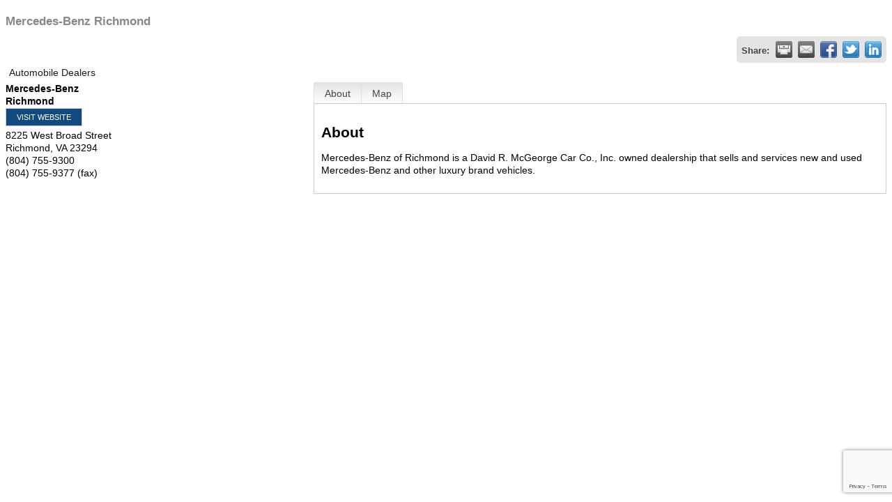

--- FILE ---
content_type: text/html; charset=utf-8
request_url: http://grcdev.greghofbauer.com/list/member/mercedes-benz-richmond-27907
body_size: 5751
content:

<!DOCTYPE html>
<html>
<!--
Request for http://grc.greghofbauer.com/steve-test-page/ failed at 2:10 PM 1/18/2026
ERROR: 404 Not Found
Request Headers:
  x-localrequest=1
  User-Agent=Mozilla/5.0 (Windows NT 10.0; Win64; x64) AppleWebKit/537.36 (KHTML, like Gecko) Chrome/107.0.0.0 Safari/537.36
-->
<head>
<!-- start injected HTML (CCID=2284) -->
<!-- page template: http://grc.greghofbauer.com/steve-test-page/ -->
<title>Mercedes-Benz Richmond | Automobile Dealers</title>
<base href="https://grc.greghofbauer.com/go" />
<meta name="description" content="Mercedes-Benz Richmond | Automobile Dealers" />
<link href="https://grcdev.greghofbauer.com/integration/customerdefinedcss?_=3ZP1Ew2" rel="stylesheet" type="text/css" />
<!-- link for rss not inserted -->
<link rel="canonical" href="https://go.chamberrva.com/list/member/mercedes-benz-richmond-27907" />
<!-- end injected HTML -->

    <script type="text/javascript" src="https://code.jquery.com/jquery-3.7.1.min.js"></script>
    <script type="text/javascript" src="https://code.jquery.com/ui/1.13.2/jquery-ui.min.js"></script>
    <script type="text/javascript" src="https://ajax.aspnetcdn.com/ajax/globalize/0.1.1/globalize.min.js"></script>
    <script type="text/javascript" src="https://ajax.aspnetcdn.com/ajax/globalize/0.1.1/cultures/globalize.culture.en-US.js"></script>
    <script type="text/javascript">
        var MNI = MNI || {};
        MNI.CurrentCulture = 'en-US';
        MNI.CultureDateFormat = 'M/d/yyyy';
        MNI.BaseUrl = 'https://grcdev.greghofbauer.com';
        MNI.jQuery = jQuery.noConflict(true);
        MNI.Page = {
            Domain: 'grcdev.greghofbauer.com',
            Context: 299,
            Category: null,
            Member: 27907,
            MemberPagePopup: true
        };
    </script>


    <script src="https://www.google.com/recaptcha/enterprise.js?render=6LfI_T8rAAAAAMkWHrLP_GfSf3tLy9tKa839wcWa" async defer></script>
    <script>

        const SITE_KEY = '6LfI_T8rAAAAAMkWHrLP_GfSf3tLy9tKa839wcWa';

        // Repeatedly check if grecaptcha has been loaded, and call the callback once it's available
        function waitForGrecaptcha(callback, retries = 10, interval = 1000) {
            if (typeof grecaptcha !== 'undefined' && grecaptcha.enterprise.execute) {
                callback();
            } else if (retries > 0) { 
                setTimeout(() => {
                    waitForGrecaptcha(callback, retries - 1, interval);
                }, interval);
            } else {
                console.error("grecaptcha is not available after multiple attempts");
            }
        }

        // Generates a reCAPTCHA v3 token using grecaptcha.enterprise and injects it into the given form.
        // If the token input doesn't exist, it creates one. Then it executes the callback with the token.
        function setReCaptchaToken(formElement, callback, action = 'submit') {
            grecaptcha.enterprise.ready(function () {
                grecaptcha.enterprise.execute(SITE_KEY, { action: action }).then(function (token) {

                    MNI.jQuery(function ($) {
                        let input = $(formElement).find("input[name='g-recaptcha-v3']");

                        if (input.length === 0) {
                            input = $('<input>', {
                                type: 'hidden',
                                name: 'g-recaptcha-v3',
                                value: token
                            });
                            $(formElement).append(input);
                        }
                        else
                            $(input).val(token);

                        if (typeof callback === 'function') callback(token);
                    })

                });
            });
        }

    </script>




<script src="https://grcdev.greghofbauer.com/Content/bundles/MNI?v=34V3-w6z5bLW9Yl7pjO3C5tja0TdKeHFrpRQ0eCPbz81"></script>
    <link rel="stylesheet" href="https://code.jquery.com/ui/1.13.2/themes/base/jquery-ui.css" type="text/css" media="all" />

        <script type="text/javascript">
        MNI.Page.MemberFilter = 'list';
        MNI.jQuery(function ($) {
            MNI.Plugins.Tabs.Init('#mn-member-tab-content-container');
            MNI.Plugins.Tabs.InitExternal('#mn-content a.externalTab');

            $('#mn-directory-contactmember').click(function() {
                $('#mn-directory-contactform').submit();
            });

            $('.mn-directory-contactrep').click(function() {
                var id = $(this).attr('repid')
                $('#contactform-repid').val(id);
                $('#mn-directory-contactform').submit();
            });




            $('#mn-member-tab-content-container #map').one('mn-tab-active', function() {
                $('#mn-maps-embedded').html("    \u003ciframe src=\"https://maps.google.com/maps?f=q\u0026amp;source=s_q\u0026amp;geocode=\u0026amp;q=8225+West+Broad+Street%2c+Richmond%2c+VA%2c+23294+(Mercedes-Benz+Richmond)\u0026amp;ie=UTF8\u0026amp;t=m\u0026amp;z=14\u0026amp;iwloc=near\u0026amp;output=embed\" frameborder=\"0\" scrolling=\"no\" marginheight=\"0\" marginwidth=\"0\" style=\"width:100%;height:400px\"\u003e\u003c/iframe\u003e\u003cbr /\u003e\r\n    \u003ca href=\"https://maps.google.com/maps?f=q\u0026amp;source=s_q\u0026amp;geocode=\u0026amp;q=8225+West+Broad+Street%2c+Richmond%2c+VA%2c+23294+(Mercedes-Benz+Richmond)\u0026amp;ie=UTF8\u0026amp;t=m\u0026amp;z=14\u0026amp;iwloc=near\" target=\"_blank\"\u003eView Larger Map\u003c/a\u003e\r\n");
            });

            var tabContainer = '#mn-member-tab-content-container';

            // Set the active tab to the URL hash, if one is present.
            var activeTab = $(window.location.hash, tabContainer);

            if (!activeTab.length)
                activeTab = $('.mn-tabs-content .mn-active', tabContainer);

            activeTab.eq(0).trigger('mn-tab-active');
            
        });
    </script>


<meta property='og:url' content='https://grcdev.greghofbauer.com/list/member/mercedes-benz-richmond-27907' />
<meta property='og:title' content='Mercedes-Benz Richmond' />
<meta property='og:description' content='Mercedes-Benz of Richmond is a David R. McGeorge Car Co., Inc. owned dealership that sells and services new and used Mercedes-Benz and other luxury brand vehicles.' />
<meta property='og:image' content='https://chambermaster.blob.core.windows.net/images/chambers/2284/ChamberImages/logo/200x200/ChamberRVA_square.png' />


</head>
<body>
    <div id="mn-content" class="mn-content">
                   







    <div id="fb-root"></div>
    <script>(function(d, s, id) {
        var js, fjs = d.getElementsByTagName(s)[0];
        if (d.getElementById(id)) return;
        js = d.createElement(s); js.id = id;
        js.src = "//connect.facebook.net/en_US/all.js#xfbml=1";
        fjs.parentNode.insertBefore(js, fjs);
    }(document, 'script', 'facebook-jssdk'));</script>

<div id="mn-member-results-member" itemscope="itemscope" itemtype="http://schema.org/LocalBusiness" class="mn-module-content">
    <div id="mn-resultscontainer">
        
                <div id="mn-pagetitle" class="mn-member-title">
            <h1 itemprop="name">Mercedes-Benz Richmond</h1>
        </div>
        


<div class="mn-banner mn-banner-premier"><div id="mn-banner"><noscript><iframe src="https://grcdev.greghofbauer.com/sponsors/adsframe?context=299&amp;memid=27907&amp;maxWidth=480&amp;maxHeight=60&amp;max=1&amp;rotate=False" width="480" height="60" scrolling="no" frameborder="0" allowtransparency="true" marginwidth="0" marginheight="0"></iframe></noscript></div></div>
<script type="text/javascript">
    var _mnisq=_mnisq||[];
    _mnisq.push(["domain","grcdev.greghofbauer.com"],["context",299],["member",27907],["max",1],["rotate",1],["maxWidth",480],["maxHeight",60],["create","mn-banner"]);
    (function(b,d,a,c){b.getElementById(d)||(c=b.getElementsByTagName(a)[0],a=b.createElement(a),a.type="text/javascript",a.async=!0,a.src="https://grcdev.greghofbauer.com/Content/Script/Ads.min.js",c.parentNode.insertBefore(a,c))})(document,"mni-ads-script","script");
</script>
                    <div class="mn-actions mn-actions-share">
                <ul class="mn-share mn-details-share">
                    <li class="mn-sharelabel">Share:</li>
                    <li class="mn-shareprint"><a href="https://grcdev.greghofbauer.com/list/member/mercedes-benz-richmond-27907?rendermode=print" title="Print this page" rel="nofollow" onclick="return!MNI.Window.Print(this)" target="_blank">&nbsp;</a></li>
                    <li class="mn-shareemail"><a href="javascript:MNI.Dialog.ContactFriend('member',27907)" title="Share by Email">&nbsp;</a></li>
                    <li class="mn-sharefacebook"><a href="https://www.facebook.com/sharer.php?u=https%3a%2f%2fgrcdev.greghofbauer.com%2flist%2fmember%2fmercedes-benz-richmond-27907&amp;p[title]=Mercedes-Benz+Richmond" title="Share on Facebook">&nbsp;</a></li>
                    <li class="mn-sharetwitter"><a href="https://www.twitter.com/share?url=https://grcdev.greghofbauer.com/list/member/mercedes-benz-richmond-27907&amp;text=Mercedes-Benz+Richmond" title="Share on Twitter">&nbsp;</a></li>
                    <li class="mn-sharelinkedin"><a href="https://www.linkedin.com/shareArticle?mini=true&amp;url=https%3a%2f%2fgrcdev.greghofbauer.com%2flist%2fmember%2fmercedes-benz-richmond-27907&amp;title=Mercedes-Benz+Richmond" title="Share on LinkedIn">&nbsp;</a></li>
                </ul>
            </div>
                <div id="mn-member-facebooklike" class="fb-like" data-href="https://grcdev.greghofbauer.com/list/member/mercedes-benz-richmond-27907" data-send="false" data-layout="button_count" data-width="130" data-show-faces="false" data-action="recommend"></div>
        <div class="mn-member-cat-container">
            <ul class="mn-member-cats">
                <li>Automobile Dealers</li>
            </ul>
        </div>
        <div class="mn-clear"></div>
        <div class="mn-member-details">
            <div class="mn-member-sidebar">
                <div id="mn-member-general" class="mn-section">
                    <div class="mn-section-content">
						<div id="mn-member-name-nologo">Mercedes-Benz Richmond</div>
                        <div class="mn-memberinfo-block-actions">
                            <ul>
                                <li id="mn-memberinfo-block-website"><a itemprop="url" href="http://www.mbofrichmond.com/" class="mn-print-url" onclick="MNI.Hit.MemberWebsite(27907)" title="Visit the website of Mercedes-Benz Richmond" target="_self">Visit Website</a></li>
                                                                                                                                                                        </ul>
                        </div>
						<div itemprop="address" itemscope="itemscope" itemtype="http://schema.org/PostalAddress" class="mn-member-basicinfo">
							<div itemprop="streetAddress" class="mn-address1">8225 West Broad Street</div>
<div itemprop="citystatezip" class="mn-citystatezip"><span itemprop="addressLocality" class="mn-cityspan">Richmond</span><span class="mn-commaspan">, </span><span itemprop="addressRegion" class="mn-stspan">VA</span> <span itemprop="postalCode" class="mn-zipspan">23294</span></div>

							<div itemprop="telephone" class="mn-member-phone1">(804) 755-9300</div>
							<div itemprop="telephone" class="mn-member-phone2"></div>
                            <div itemprop="faxNumber" class="mn-member-fax">(804) 755-9377 (fax)</div>
                            						</div>
                                        </div>
                </div>
            </div>
            <div id="mn-member-tab-content-container" class="">
                <div id="mn-member-tabnav">
                    <ul class="mn-tabs">
                        <li id="mn-tab-about"><a href="https://grcdev.greghofbauer.com/list/member/mercedes-benz-richmond-27907#about" rel="nofollow" class="mn-active">About</a></li>
                                                                                                                                                <li id="mn-tab-map"><a href="https://grcdev.greghofbauer.com/list/member/mercedes-benz-richmond-27907#map" rel="nofollow" class="">Map</a></li>
                    </ul>
                </div>
                <div class="mn-member-content">
                    <ul class="mn-tabs-content">
                        <li id="about" class="mn-active">
                            <div id="mn-member-aboutus" class="mn-section">
                                <div class="mn-section-head">
                                    <h2>About</h2>
                                </div>
                                <div class="mn-section-content">
                                    <p>
                                        Mercedes-Benz of Richmond is a David R. McGeorge Car Co., Inc. owned dealership that sells and services new and used Mercedes-Benz and other luxury brand vehicles.
                                    </p>
                                </div>
                            </div>
                            <div class="mn-clear"></div>
                        </li>
                                                                                                                                                <li id="map" class="">
                                                    <div id="mn-member-map" class="mn-section">
                                <div class="mn-section-content">
                                    <div id="mn-maps-embedded">
                                        <noscript>    <iframe src="https://maps.google.com/maps?f=q&amp;source=s_q&amp;geocode=&amp;q=8225+West+Broad+Street%2c+Richmond%2c+VA%2c+23294+(Mercedes-Benz+Richmond)&amp;ie=UTF8&amp;t=m&amp;z=14&amp;iwloc=near&amp;output=embed" frameborder="0" scrolling="no" marginheight="0" marginwidth="0" style="width:100%;height:400px"></iframe><br />
    <a href="https://maps.google.com/maps?f=q&amp;source=s_q&amp;geocode=&amp;q=8225+West+Broad+Street%2c+Richmond%2c+VA%2c+23294+(Mercedes-Benz+Richmond)&amp;ie=UTF8&amp;t=m&amp;z=14&amp;iwloc=near" target="_blank">View Larger Map</a>
</noscript>
                                    </div>
                                </div>
                            </div>
                            <div class="mn-clear"></div>
                        </li>
                    </ul>
                </div>
            </div>
        </div>
        <div class="mn-clear"></div>
        <form id="mn-directory-contactform" action="https://grcdev.greghofbauer.com/inforeq/contactmembers" method="post" target="_blank" style="display:none">
            <input type="hidden" name="targets" value="27907" />
            <input type="hidden" name="command" value="addSingleMember" />
            <input id="contactform-repid" type="hidden" name="repid" value="" />
        </form>
    </div>
</div>

        <div class="mn-clear"></div>
    </div>

<!-- Mobile Redirect Script -->
<script type="text/javascript">
MNI.jQuery(document).ready(function($){

  // Is the current device tablet or mobile? If so, continue.
  if ((navigator.userAgent.match(/(iPad)|(iPhone)|(iPod)|(android)|(webOS)|(Windows Phone)|(BlackBerry)/i))) {

    // Does the URL match any of these urls?
    var isListing = /business\.grcc\.com\/list/.test(window.location.href);
    var isContact = /business\.grcc\.com\/contact/.test(window.location.href);
    var isEventsCalendar = /business\.grcc\.com\/events\/calendar/.test(window.location.href);
    var isEvents = /business\.grcc\.com\/events/.test(window.location.href);
    var isCommunication = /business\.grcc\.com\/communication/.test(window.location.href);
    var isHotDeals = /business\.grcc\.com\/hotdeals/.test(window.location.href);
    var isJobs = /business\.grcc\.com\/jobs/.test(window.location.href);
    var isMarketspace = /business\.grcc\.com\/marketspace/.test(window.location.href);

    // If so, redirect to mobile
    if (isListing) {window.location = "http://business.grcc.com/mobile/directory/"}
    else if (isContact) {window.location = "http://business.grcc.com/mobile/contact/"}
    else if (isEventsCalendar) {window.location = "http://business.grcc.com/mobile/events/"}
    else if (isEvents) {window.location = "http://business.grcc.com/mobile/events/upcomingevents/"}
    else if (isCommunication) {window.location = "http://business.grcc.com/mobile/communication/"}
    else if (isHotDeals) {window.location = "http://business.grcc.com/mobile/hotdeals/"}
    else if (isJobs) {window.location = "http://business.grcc.com/mobile/jobs/"}
    else if (isMarketspace) {window.location = "http://business.grcc.com/mobile/marketspace/"}
  }
});
</script></body>
</html>




--- FILE ---
content_type: text/html; charset=utf-8
request_url: https://www.google.com/recaptcha/enterprise/anchor?ar=1&k=6LfI_T8rAAAAAMkWHrLP_GfSf3tLy9tKa839wcWa&co=aHR0cDovL2dyY2Rldi5ncmVnaG9mYmF1ZXIuY29tOjgw&hl=en&v=PoyoqOPhxBO7pBk68S4YbpHZ&size=invisible&anchor-ms=20000&execute-ms=30000&cb=z3sibnxezdv8
body_size: 48639
content:
<!DOCTYPE HTML><html dir="ltr" lang="en"><head><meta http-equiv="Content-Type" content="text/html; charset=UTF-8">
<meta http-equiv="X-UA-Compatible" content="IE=edge">
<title>reCAPTCHA</title>
<style type="text/css">
/* cyrillic-ext */
@font-face {
  font-family: 'Roboto';
  font-style: normal;
  font-weight: 400;
  font-stretch: 100%;
  src: url(//fonts.gstatic.com/s/roboto/v48/KFO7CnqEu92Fr1ME7kSn66aGLdTylUAMa3GUBHMdazTgWw.woff2) format('woff2');
  unicode-range: U+0460-052F, U+1C80-1C8A, U+20B4, U+2DE0-2DFF, U+A640-A69F, U+FE2E-FE2F;
}
/* cyrillic */
@font-face {
  font-family: 'Roboto';
  font-style: normal;
  font-weight: 400;
  font-stretch: 100%;
  src: url(//fonts.gstatic.com/s/roboto/v48/KFO7CnqEu92Fr1ME7kSn66aGLdTylUAMa3iUBHMdazTgWw.woff2) format('woff2');
  unicode-range: U+0301, U+0400-045F, U+0490-0491, U+04B0-04B1, U+2116;
}
/* greek-ext */
@font-face {
  font-family: 'Roboto';
  font-style: normal;
  font-weight: 400;
  font-stretch: 100%;
  src: url(//fonts.gstatic.com/s/roboto/v48/KFO7CnqEu92Fr1ME7kSn66aGLdTylUAMa3CUBHMdazTgWw.woff2) format('woff2');
  unicode-range: U+1F00-1FFF;
}
/* greek */
@font-face {
  font-family: 'Roboto';
  font-style: normal;
  font-weight: 400;
  font-stretch: 100%;
  src: url(//fonts.gstatic.com/s/roboto/v48/KFO7CnqEu92Fr1ME7kSn66aGLdTylUAMa3-UBHMdazTgWw.woff2) format('woff2');
  unicode-range: U+0370-0377, U+037A-037F, U+0384-038A, U+038C, U+038E-03A1, U+03A3-03FF;
}
/* math */
@font-face {
  font-family: 'Roboto';
  font-style: normal;
  font-weight: 400;
  font-stretch: 100%;
  src: url(//fonts.gstatic.com/s/roboto/v48/KFO7CnqEu92Fr1ME7kSn66aGLdTylUAMawCUBHMdazTgWw.woff2) format('woff2');
  unicode-range: U+0302-0303, U+0305, U+0307-0308, U+0310, U+0312, U+0315, U+031A, U+0326-0327, U+032C, U+032F-0330, U+0332-0333, U+0338, U+033A, U+0346, U+034D, U+0391-03A1, U+03A3-03A9, U+03B1-03C9, U+03D1, U+03D5-03D6, U+03F0-03F1, U+03F4-03F5, U+2016-2017, U+2034-2038, U+203C, U+2040, U+2043, U+2047, U+2050, U+2057, U+205F, U+2070-2071, U+2074-208E, U+2090-209C, U+20D0-20DC, U+20E1, U+20E5-20EF, U+2100-2112, U+2114-2115, U+2117-2121, U+2123-214F, U+2190, U+2192, U+2194-21AE, U+21B0-21E5, U+21F1-21F2, U+21F4-2211, U+2213-2214, U+2216-22FF, U+2308-230B, U+2310, U+2319, U+231C-2321, U+2336-237A, U+237C, U+2395, U+239B-23B7, U+23D0, U+23DC-23E1, U+2474-2475, U+25AF, U+25B3, U+25B7, U+25BD, U+25C1, U+25CA, U+25CC, U+25FB, U+266D-266F, U+27C0-27FF, U+2900-2AFF, U+2B0E-2B11, U+2B30-2B4C, U+2BFE, U+3030, U+FF5B, U+FF5D, U+1D400-1D7FF, U+1EE00-1EEFF;
}
/* symbols */
@font-face {
  font-family: 'Roboto';
  font-style: normal;
  font-weight: 400;
  font-stretch: 100%;
  src: url(//fonts.gstatic.com/s/roboto/v48/KFO7CnqEu92Fr1ME7kSn66aGLdTylUAMaxKUBHMdazTgWw.woff2) format('woff2');
  unicode-range: U+0001-000C, U+000E-001F, U+007F-009F, U+20DD-20E0, U+20E2-20E4, U+2150-218F, U+2190, U+2192, U+2194-2199, U+21AF, U+21E6-21F0, U+21F3, U+2218-2219, U+2299, U+22C4-22C6, U+2300-243F, U+2440-244A, U+2460-24FF, U+25A0-27BF, U+2800-28FF, U+2921-2922, U+2981, U+29BF, U+29EB, U+2B00-2BFF, U+4DC0-4DFF, U+FFF9-FFFB, U+10140-1018E, U+10190-1019C, U+101A0, U+101D0-101FD, U+102E0-102FB, U+10E60-10E7E, U+1D2C0-1D2D3, U+1D2E0-1D37F, U+1F000-1F0FF, U+1F100-1F1AD, U+1F1E6-1F1FF, U+1F30D-1F30F, U+1F315, U+1F31C, U+1F31E, U+1F320-1F32C, U+1F336, U+1F378, U+1F37D, U+1F382, U+1F393-1F39F, U+1F3A7-1F3A8, U+1F3AC-1F3AF, U+1F3C2, U+1F3C4-1F3C6, U+1F3CA-1F3CE, U+1F3D4-1F3E0, U+1F3ED, U+1F3F1-1F3F3, U+1F3F5-1F3F7, U+1F408, U+1F415, U+1F41F, U+1F426, U+1F43F, U+1F441-1F442, U+1F444, U+1F446-1F449, U+1F44C-1F44E, U+1F453, U+1F46A, U+1F47D, U+1F4A3, U+1F4B0, U+1F4B3, U+1F4B9, U+1F4BB, U+1F4BF, U+1F4C8-1F4CB, U+1F4D6, U+1F4DA, U+1F4DF, U+1F4E3-1F4E6, U+1F4EA-1F4ED, U+1F4F7, U+1F4F9-1F4FB, U+1F4FD-1F4FE, U+1F503, U+1F507-1F50B, U+1F50D, U+1F512-1F513, U+1F53E-1F54A, U+1F54F-1F5FA, U+1F610, U+1F650-1F67F, U+1F687, U+1F68D, U+1F691, U+1F694, U+1F698, U+1F6AD, U+1F6B2, U+1F6B9-1F6BA, U+1F6BC, U+1F6C6-1F6CF, U+1F6D3-1F6D7, U+1F6E0-1F6EA, U+1F6F0-1F6F3, U+1F6F7-1F6FC, U+1F700-1F7FF, U+1F800-1F80B, U+1F810-1F847, U+1F850-1F859, U+1F860-1F887, U+1F890-1F8AD, U+1F8B0-1F8BB, U+1F8C0-1F8C1, U+1F900-1F90B, U+1F93B, U+1F946, U+1F984, U+1F996, U+1F9E9, U+1FA00-1FA6F, U+1FA70-1FA7C, U+1FA80-1FA89, U+1FA8F-1FAC6, U+1FACE-1FADC, U+1FADF-1FAE9, U+1FAF0-1FAF8, U+1FB00-1FBFF;
}
/* vietnamese */
@font-face {
  font-family: 'Roboto';
  font-style: normal;
  font-weight: 400;
  font-stretch: 100%;
  src: url(//fonts.gstatic.com/s/roboto/v48/KFO7CnqEu92Fr1ME7kSn66aGLdTylUAMa3OUBHMdazTgWw.woff2) format('woff2');
  unicode-range: U+0102-0103, U+0110-0111, U+0128-0129, U+0168-0169, U+01A0-01A1, U+01AF-01B0, U+0300-0301, U+0303-0304, U+0308-0309, U+0323, U+0329, U+1EA0-1EF9, U+20AB;
}
/* latin-ext */
@font-face {
  font-family: 'Roboto';
  font-style: normal;
  font-weight: 400;
  font-stretch: 100%;
  src: url(//fonts.gstatic.com/s/roboto/v48/KFO7CnqEu92Fr1ME7kSn66aGLdTylUAMa3KUBHMdazTgWw.woff2) format('woff2');
  unicode-range: U+0100-02BA, U+02BD-02C5, U+02C7-02CC, U+02CE-02D7, U+02DD-02FF, U+0304, U+0308, U+0329, U+1D00-1DBF, U+1E00-1E9F, U+1EF2-1EFF, U+2020, U+20A0-20AB, U+20AD-20C0, U+2113, U+2C60-2C7F, U+A720-A7FF;
}
/* latin */
@font-face {
  font-family: 'Roboto';
  font-style: normal;
  font-weight: 400;
  font-stretch: 100%;
  src: url(//fonts.gstatic.com/s/roboto/v48/KFO7CnqEu92Fr1ME7kSn66aGLdTylUAMa3yUBHMdazQ.woff2) format('woff2');
  unicode-range: U+0000-00FF, U+0131, U+0152-0153, U+02BB-02BC, U+02C6, U+02DA, U+02DC, U+0304, U+0308, U+0329, U+2000-206F, U+20AC, U+2122, U+2191, U+2193, U+2212, U+2215, U+FEFF, U+FFFD;
}
/* cyrillic-ext */
@font-face {
  font-family: 'Roboto';
  font-style: normal;
  font-weight: 500;
  font-stretch: 100%;
  src: url(//fonts.gstatic.com/s/roboto/v48/KFO7CnqEu92Fr1ME7kSn66aGLdTylUAMa3GUBHMdazTgWw.woff2) format('woff2');
  unicode-range: U+0460-052F, U+1C80-1C8A, U+20B4, U+2DE0-2DFF, U+A640-A69F, U+FE2E-FE2F;
}
/* cyrillic */
@font-face {
  font-family: 'Roboto';
  font-style: normal;
  font-weight: 500;
  font-stretch: 100%;
  src: url(//fonts.gstatic.com/s/roboto/v48/KFO7CnqEu92Fr1ME7kSn66aGLdTylUAMa3iUBHMdazTgWw.woff2) format('woff2');
  unicode-range: U+0301, U+0400-045F, U+0490-0491, U+04B0-04B1, U+2116;
}
/* greek-ext */
@font-face {
  font-family: 'Roboto';
  font-style: normal;
  font-weight: 500;
  font-stretch: 100%;
  src: url(//fonts.gstatic.com/s/roboto/v48/KFO7CnqEu92Fr1ME7kSn66aGLdTylUAMa3CUBHMdazTgWw.woff2) format('woff2');
  unicode-range: U+1F00-1FFF;
}
/* greek */
@font-face {
  font-family: 'Roboto';
  font-style: normal;
  font-weight: 500;
  font-stretch: 100%;
  src: url(//fonts.gstatic.com/s/roboto/v48/KFO7CnqEu92Fr1ME7kSn66aGLdTylUAMa3-UBHMdazTgWw.woff2) format('woff2');
  unicode-range: U+0370-0377, U+037A-037F, U+0384-038A, U+038C, U+038E-03A1, U+03A3-03FF;
}
/* math */
@font-face {
  font-family: 'Roboto';
  font-style: normal;
  font-weight: 500;
  font-stretch: 100%;
  src: url(//fonts.gstatic.com/s/roboto/v48/KFO7CnqEu92Fr1ME7kSn66aGLdTylUAMawCUBHMdazTgWw.woff2) format('woff2');
  unicode-range: U+0302-0303, U+0305, U+0307-0308, U+0310, U+0312, U+0315, U+031A, U+0326-0327, U+032C, U+032F-0330, U+0332-0333, U+0338, U+033A, U+0346, U+034D, U+0391-03A1, U+03A3-03A9, U+03B1-03C9, U+03D1, U+03D5-03D6, U+03F0-03F1, U+03F4-03F5, U+2016-2017, U+2034-2038, U+203C, U+2040, U+2043, U+2047, U+2050, U+2057, U+205F, U+2070-2071, U+2074-208E, U+2090-209C, U+20D0-20DC, U+20E1, U+20E5-20EF, U+2100-2112, U+2114-2115, U+2117-2121, U+2123-214F, U+2190, U+2192, U+2194-21AE, U+21B0-21E5, U+21F1-21F2, U+21F4-2211, U+2213-2214, U+2216-22FF, U+2308-230B, U+2310, U+2319, U+231C-2321, U+2336-237A, U+237C, U+2395, U+239B-23B7, U+23D0, U+23DC-23E1, U+2474-2475, U+25AF, U+25B3, U+25B7, U+25BD, U+25C1, U+25CA, U+25CC, U+25FB, U+266D-266F, U+27C0-27FF, U+2900-2AFF, U+2B0E-2B11, U+2B30-2B4C, U+2BFE, U+3030, U+FF5B, U+FF5D, U+1D400-1D7FF, U+1EE00-1EEFF;
}
/* symbols */
@font-face {
  font-family: 'Roboto';
  font-style: normal;
  font-weight: 500;
  font-stretch: 100%;
  src: url(//fonts.gstatic.com/s/roboto/v48/KFO7CnqEu92Fr1ME7kSn66aGLdTylUAMaxKUBHMdazTgWw.woff2) format('woff2');
  unicode-range: U+0001-000C, U+000E-001F, U+007F-009F, U+20DD-20E0, U+20E2-20E4, U+2150-218F, U+2190, U+2192, U+2194-2199, U+21AF, U+21E6-21F0, U+21F3, U+2218-2219, U+2299, U+22C4-22C6, U+2300-243F, U+2440-244A, U+2460-24FF, U+25A0-27BF, U+2800-28FF, U+2921-2922, U+2981, U+29BF, U+29EB, U+2B00-2BFF, U+4DC0-4DFF, U+FFF9-FFFB, U+10140-1018E, U+10190-1019C, U+101A0, U+101D0-101FD, U+102E0-102FB, U+10E60-10E7E, U+1D2C0-1D2D3, U+1D2E0-1D37F, U+1F000-1F0FF, U+1F100-1F1AD, U+1F1E6-1F1FF, U+1F30D-1F30F, U+1F315, U+1F31C, U+1F31E, U+1F320-1F32C, U+1F336, U+1F378, U+1F37D, U+1F382, U+1F393-1F39F, U+1F3A7-1F3A8, U+1F3AC-1F3AF, U+1F3C2, U+1F3C4-1F3C6, U+1F3CA-1F3CE, U+1F3D4-1F3E0, U+1F3ED, U+1F3F1-1F3F3, U+1F3F5-1F3F7, U+1F408, U+1F415, U+1F41F, U+1F426, U+1F43F, U+1F441-1F442, U+1F444, U+1F446-1F449, U+1F44C-1F44E, U+1F453, U+1F46A, U+1F47D, U+1F4A3, U+1F4B0, U+1F4B3, U+1F4B9, U+1F4BB, U+1F4BF, U+1F4C8-1F4CB, U+1F4D6, U+1F4DA, U+1F4DF, U+1F4E3-1F4E6, U+1F4EA-1F4ED, U+1F4F7, U+1F4F9-1F4FB, U+1F4FD-1F4FE, U+1F503, U+1F507-1F50B, U+1F50D, U+1F512-1F513, U+1F53E-1F54A, U+1F54F-1F5FA, U+1F610, U+1F650-1F67F, U+1F687, U+1F68D, U+1F691, U+1F694, U+1F698, U+1F6AD, U+1F6B2, U+1F6B9-1F6BA, U+1F6BC, U+1F6C6-1F6CF, U+1F6D3-1F6D7, U+1F6E0-1F6EA, U+1F6F0-1F6F3, U+1F6F7-1F6FC, U+1F700-1F7FF, U+1F800-1F80B, U+1F810-1F847, U+1F850-1F859, U+1F860-1F887, U+1F890-1F8AD, U+1F8B0-1F8BB, U+1F8C0-1F8C1, U+1F900-1F90B, U+1F93B, U+1F946, U+1F984, U+1F996, U+1F9E9, U+1FA00-1FA6F, U+1FA70-1FA7C, U+1FA80-1FA89, U+1FA8F-1FAC6, U+1FACE-1FADC, U+1FADF-1FAE9, U+1FAF0-1FAF8, U+1FB00-1FBFF;
}
/* vietnamese */
@font-face {
  font-family: 'Roboto';
  font-style: normal;
  font-weight: 500;
  font-stretch: 100%;
  src: url(//fonts.gstatic.com/s/roboto/v48/KFO7CnqEu92Fr1ME7kSn66aGLdTylUAMa3OUBHMdazTgWw.woff2) format('woff2');
  unicode-range: U+0102-0103, U+0110-0111, U+0128-0129, U+0168-0169, U+01A0-01A1, U+01AF-01B0, U+0300-0301, U+0303-0304, U+0308-0309, U+0323, U+0329, U+1EA0-1EF9, U+20AB;
}
/* latin-ext */
@font-face {
  font-family: 'Roboto';
  font-style: normal;
  font-weight: 500;
  font-stretch: 100%;
  src: url(//fonts.gstatic.com/s/roboto/v48/KFO7CnqEu92Fr1ME7kSn66aGLdTylUAMa3KUBHMdazTgWw.woff2) format('woff2');
  unicode-range: U+0100-02BA, U+02BD-02C5, U+02C7-02CC, U+02CE-02D7, U+02DD-02FF, U+0304, U+0308, U+0329, U+1D00-1DBF, U+1E00-1E9F, U+1EF2-1EFF, U+2020, U+20A0-20AB, U+20AD-20C0, U+2113, U+2C60-2C7F, U+A720-A7FF;
}
/* latin */
@font-face {
  font-family: 'Roboto';
  font-style: normal;
  font-weight: 500;
  font-stretch: 100%;
  src: url(//fonts.gstatic.com/s/roboto/v48/KFO7CnqEu92Fr1ME7kSn66aGLdTylUAMa3yUBHMdazQ.woff2) format('woff2');
  unicode-range: U+0000-00FF, U+0131, U+0152-0153, U+02BB-02BC, U+02C6, U+02DA, U+02DC, U+0304, U+0308, U+0329, U+2000-206F, U+20AC, U+2122, U+2191, U+2193, U+2212, U+2215, U+FEFF, U+FFFD;
}
/* cyrillic-ext */
@font-face {
  font-family: 'Roboto';
  font-style: normal;
  font-weight: 900;
  font-stretch: 100%;
  src: url(//fonts.gstatic.com/s/roboto/v48/KFO7CnqEu92Fr1ME7kSn66aGLdTylUAMa3GUBHMdazTgWw.woff2) format('woff2');
  unicode-range: U+0460-052F, U+1C80-1C8A, U+20B4, U+2DE0-2DFF, U+A640-A69F, U+FE2E-FE2F;
}
/* cyrillic */
@font-face {
  font-family: 'Roboto';
  font-style: normal;
  font-weight: 900;
  font-stretch: 100%;
  src: url(//fonts.gstatic.com/s/roboto/v48/KFO7CnqEu92Fr1ME7kSn66aGLdTylUAMa3iUBHMdazTgWw.woff2) format('woff2');
  unicode-range: U+0301, U+0400-045F, U+0490-0491, U+04B0-04B1, U+2116;
}
/* greek-ext */
@font-face {
  font-family: 'Roboto';
  font-style: normal;
  font-weight: 900;
  font-stretch: 100%;
  src: url(//fonts.gstatic.com/s/roboto/v48/KFO7CnqEu92Fr1ME7kSn66aGLdTylUAMa3CUBHMdazTgWw.woff2) format('woff2');
  unicode-range: U+1F00-1FFF;
}
/* greek */
@font-face {
  font-family: 'Roboto';
  font-style: normal;
  font-weight: 900;
  font-stretch: 100%;
  src: url(//fonts.gstatic.com/s/roboto/v48/KFO7CnqEu92Fr1ME7kSn66aGLdTylUAMa3-UBHMdazTgWw.woff2) format('woff2');
  unicode-range: U+0370-0377, U+037A-037F, U+0384-038A, U+038C, U+038E-03A1, U+03A3-03FF;
}
/* math */
@font-face {
  font-family: 'Roboto';
  font-style: normal;
  font-weight: 900;
  font-stretch: 100%;
  src: url(//fonts.gstatic.com/s/roboto/v48/KFO7CnqEu92Fr1ME7kSn66aGLdTylUAMawCUBHMdazTgWw.woff2) format('woff2');
  unicode-range: U+0302-0303, U+0305, U+0307-0308, U+0310, U+0312, U+0315, U+031A, U+0326-0327, U+032C, U+032F-0330, U+0332-0333, U+0338, U+033A, U+0346, U+034D, U+0391-03A1, U+03A3-03A9, U+03B1-03C9, U+03D1, U+03D5-03D6, U+03F0-03F1, U+03F4-03F5, U+2016-2017, U+2034-2038, U+203C, U+2040, U+2043, U+2047, U+2050, U+2057, U+205F, U+2070-2071, U+2074-208E, U+2090-209C, U+20D0-20DC, U+20E1, U+20E5-20EF, U+2100-2112, U+2114-2115, U+2117-2121, U+2123-214F, U+2190, U+2192, U+2194-21AE, U+21B0-21E5, U+21F1-21F2, U+21F4-2211, U+2213-2214, U+2216-22FF, U+2308-230B, U+2310, U+2319, U+231C-2321, U+2336-237A, U+237C, U+2395, U+239B-23B7, U+23D0, U+23DC-23E1, U+2474-2475, U+25AF, U+25B3, U+25B7, U+25BD, U+25C1, U+25CA, U+25CC, U+25FB, U+266D-266F, U+27C0-27FF, U+2900-2AFF, U+2B0E-2B11, U+2B30-2B4C, U+2BFE, U+3030, U+FF5B, U+FF5D, U+1D400-1D7FF, U+1EE00-1EEFF;
}
/* symbols */
@font-face {
  font-family: 'Roboto';
  font-style: normal;
  font-weight: 900;
  font-stretch: 100%;
  src: url(//fonts.gstatic.com/s/roboto/v48/KFO7CnqEu92Fr1ME7kSn66aGLdTylUAMaxKUBHMdazTgWw.woff2) format('woff2');
  unicode-range: U+0001-000C, U+000E-001F, U+007F-009F, U+20DD-20E0, U+20E2-20E4, U+2150-218F, U+2190, U+2192, U+2194-2199, U+21AF, U+21E6-21F0, U+21F3, U+2218-2219, U+2299, U+22C4-22C6, U+2300-243F, U+2440-244A, U+2460-24FF, U+25A0-27BF, U+2800-28FF, U+2921-2922, U+2981, U+29BF, U+29EB, U+2B00-2BFF, U+4DC0-4DFF, U+FFF9-FFFB, U+10140-1018E, U+10190-1019C, U+101A0, U+101D0-101FD, U+102E0-102FB, U+10E60-10E7E, U+1D2C0-1D2D3, U+1D2E0-1D37F, U+1F000-1F0FF, U+1F100-1F1AD, U+1F1E6-1F1FF, U+1F30D-1F30F, U+1F315, U+1F31C, U+1F31E, U+1F320-1F32C, U+1F336, U+1F378, U+1F37D, U+1F382, U+1F393-1F39F, U+1F3A7-1F3A8, U+1F3AC-1F3AF, U+1F3C2, U+1F3C4-1F3C6, U+1F3CA-1F3CE, U+1F3D4-1F3E0, U+1F3ED, U+1F3F1-1F3F3, U+1F3F5-1F3F7, U+1F408, U+1F415, U+1F41F, U+1F426, U+1F43F, U+1F441-1F442, U+1F444, U+1F446-1F449, U+1F44C-1F44E, U+1F453, U+1F46A, U+1F47D, U+1F4A3, U+1F4B0, U+1F4B3, U+1F4B9, U+1F4BB, U+1F4BF, U+1F4C8-1F4CB, U+1F4D6, U+1F4DA, U+1F4DF, U+1F4E3-1F4E6, U+1F4EA-1F4ED, U+1F4F7, U+1F4F9-1F4FB, U+1F4FD-1F4FE, U+1F503, U+1F507-1F50B, U+1F50D, U+1F512-1F513, U+1F53E-1F54A, U+1F54F-1F5FA, U+1F610, U+1F650-1F67F, U+1F687, U+1F68D, U+1F691, U+1F694, U+1F698, U+1F6AD, U+1F6B2, U+1F6B9-1F6BA, U+1F6BC, U+1F6C6-1F6CF, U+1F6D3-1F6D7, U+1F6E0-1F6EA, U+1F6F0-1F6F3, U+1F6F7-1F6FC, U+1F700-1F7FF, U+1F800-1F80B, U+1F810-1F847, U+1F850-1F859, U+1F860-1F887, U+1F890-1F8AD, U+1F8B0-1F8BB, U+1F8C0-1F8C1, U+1F900-1F90B, U+1F93B, U+1F946, U+1F984, U+1F996, U+1F9E9, U+1FA00-1FA6F, U+1FA70-1FA7C, U+1FA80-1FA89, U+1FA8F-1FAC6, U+1FACE-1FADC, U+1FADF-1FAE9, U+1FAF0-1FAF8, U+1FB00-1FBFF;
}
/* vietnamese */
@font-face {
  font-family: 'Roboto';
  font-style: normal;
  font-weight: 900;
  font-stretch: 100%;
  src: url(//fonts.gstatic.com/s/roboto/v48/KFO7CnqEu92Fr1ME7kSn66aGLdTylUAMa3OUBHMdazTgWw.woff2) format('woff2');
  unicode-range: U+0102-0103, U+0110-0111, U+0128-0129, U+0168-0169, U+01A0-01A1, U+01AF-01B0, U+0300-0301, U+0303-0304, U+0308-0309, U+0323, U+0329, U+1EA0-1EF9, U+20AB;
}
/* latin-ext */
@font-face {
  font-family: 'Roboto';
  font-style: normal;
  font-weight: 900;
  font-stretch: 100%;
  src: url(//fonts.gstatic.com/s/roboto/v48/KFO7CnqEu92Fr1ME7kSn66aGLdTylUAMa3KUBHMdazTgWw.woff2) format('woff2');
  unicode-range: U+0100-02BA, U+02BD-02C5, U+02C7-02CC, U+02CE-02D7, U+02DD-02FF, U+0304, U+0308, U+0329, U+1D00-1DBF, U+1E00-1E9F, U+1EF2-1EFF, U+2020, U+20A0-20AB, U+20AD-20C0, U+2113, U+2C60-2C7F, U+A720-A7FF;
}
/* latin */
@font-face {
  font-family: 'Roboto';
  font-style: normal;
  font-weight: 900;
  font-stretch: 100%;
  src: url(//fonts.gstatic.com/s/roboto/v48/KFO7CnqEu92Fr1ME7kSn66aGLdTylUAMa3yUBHMdazQ.woff2) format('woff2');
  unicode-range: U+0000-00FF, U+0131, U+0152-0153, U+02BB-02BC, U+02C6, U+02DA, U+02DC, U+0304, U+0308, U+0329, U+2000-206F, U+20AC, U+2122, U+2191, U+2193, U+2212, U+2215, U+FEFF, U+FFFD;
}

</style>
<link rel="stylesheet" type="text/css" href="https://www.gstatic.com/recaptcha/releases/PoyoqOPhxBO7pBk68S4YbpHZ/styles__ltr.css">
<script nonce="ooepdQMTeQoIDEwkm_3Pww" type="text/javascript">window['__recaptcha_api'] = 'https://www.google.com/recaptcha/enterprise/';</script>
<script type="text/javascript" src="https://www.gstatic.com/recaptcha/releases/PoyoqOPhxBO7pBk68S4YbpHZ/recaptcha__en.js" nonce="ooepdQMTeQoIDEwkm_3Pww">
      
    </script></head>
<body><div id="rc-anchor-alert" class="rc-anchor-alert"></div>
<input type="hidden" id="recaptcha-token" value="[base64]">
<script type="text/javascript" nonce="ooepdQMTeQoIDEwkm_3Pww">
      recaptcha.anchor.Main.init("[\x22ainput\x22,[\x22bgdata\x22,\x22\x22,\[base64]/[base64]/[base64]/[base64]/[base64]/[base64]/[base64]/[base64]/[base64]/[base64]\\u003d\x22,\[base64]\x22,\x22woXDm8Kjw6wLN2ldcUPCkMKCw74mZ8O2O2nDtsKrS1LCscO5w4BMVsKJEcKsY8KOA8KBwrRPwr/CkB4Lwq97w6vDkRxEwrzCvmg3wrrDonZqFsOfwpFAw6HDnlvCnF8fwp/CmcO/[base64]/[base64]/CvsOOQ8OvwpDDiSrDqEMkWMKawqvDjMOhRMKywoFbw5Q4F3vCkMK6IRJvDgDCg3nDkMKXw5rCt8Ojw7rCvcOVUMKFwqXDizDDnQDDv2wCwqTDp8KzXMK1BcKqA00lwq0pwqQYXCHDjDJcw5jChA/CmV54wrvDuQLDqWVaw77DrEM6w6wfw4vDog7CvAIbw4TClm9HDn5Wf0LDhjIlCsOqcUvCucOuesOCwoJwK8KJwpTCgMOjw4DChBvCsHY6MgA+NXksw7bDvzV0bBLCtVBgwrDCnMOxw7h0HcOYwr3DqkgkKsKsEDnCkmXClUgJwofClMKoIwpJw7/Dsy3CsMOrPcKPw5Q3wpEDw5ggUcOhE8KSw5TDrMKcMC5pw5jDvMKzw6YcRsOew7vCnwvCrMOGw6ouw5zDuMKewojCkcK8w4PDo8KPw5dZw53Dm8O/YG0sUcK2wp3DoMOyw5ktOCU9wp5SXE3Cgj7DusOYw7HCh8KzW8KoXBPDlEU9woorw5BkwpvCgwHDksOhbzvDt1zDrsKAwqHDuhbDqX/[base64]/DosOmw61cwpHCr8KZKAlTwpnCuU7CuGpAbMO/RMKlwqLCmcKAw7HCuMOWaFLDu8Ojem3DiBdkSVBxwpF3woISw7jChsK5wpjCh8KjwqAtYwrDlGkHw7XCmMKjVT5iw5Ztw75rw47CosK+w5zDm8OITx9lwpcZwoRsaRbCl8K7w5sOw7h/wodgXSrDmMKCGAEeJBrCmsK/[base64]/Cuggewo3CgX/[base64]/CvmLDjTMJwoIdN3bCnDbDiX1zAsOOw4fCvVTDnMOtYXpsw7RPRU18w7bDm8Kxw6gLwo0nw5ZlwpjDnz4/VkrComUvS8KTMcKAwpPDixXCphzCvgovdMKowotKJBbCvMOhwrbCoQLChsOWw6TDt0lfEQ7DoDDDpMO4woUlw4fCh2FPwpnDgHMLw63DqWkUHMK0S8KBIMKwwq95w5zDlsOqH0nDoizDlR3CsUzDn1PDsl7ClzHDtsK1FMKEEMKKPsKrfmDCuVRrwpPDgUgGNmcfBj/DoUjCgCTChcKnYVFqwpdSwrpxw4jDisOjVnkgw6zClcKwwpTDmsK1wpjDt8OBU3XCsR88JMK5wpTDskclwqxxdHPCjgVmw77DgcKQVErCh8K/[base64]/wqrCiMOjw5oXQH5vw4DDiBsuH1XCql0oKMKqw7Q5wpzCpxVqwqLDrDDDiMOYwpHDvcOjw5HCsMKTwqR5WMOhDy/CpsOrNcKIIsOcwqMJw5PDh28jwq3Dv1Rzw4DDqE9XVjXDvHXCh8KkwqTDk8OVw5UeEzRIw6TCmMKzIMK7w4RBwp/CksOcw6LDlcKPcsOlw77CuGwPw7Q+eiM8w6osfMOIfTNPw7ALwojDrX0vw53DmsKMRhx9aR3DknbCjsObwobDisK0wrdLG1BHwo7DpHvCksKIV21jwoPCg8Ktw74xK3w4w5/[base64]/DogjDpl3CucOCw5VbwqBVw61IWC/[base64]/DpsOww5LCu8KlwpIpZ8O9wrYHb8KHw7TDuMKxw4cfUsKaw7BqwqfCnXDCosKhwoISE8O9QCU5wonCk8O9CsOmYwRjZMOTwo9Dc8KSJ8K7wrI8dBkSQsKmFMKTw4AgHsOJesK0w7Z4wovCgx/DlMOdwo/Dk0DDkcKyUk/DvcOhTsKMIcKkw5LDjShaEsKbwqLDnMKfLcOkwpghw73DiE8Rw7c/dMKawqzCtcOuZMO3RXzCuU9JciBOYiTCiTjCuMKsf3oVwr3ChFxUw6HDt8KAw7PDp8KuDmjCtxnDrg3DsFxBOsOEMgsgwrPCmsKcAMOfPUUpVcKFw5sxw53DicOtbcKgM27Dmw/DpcK6GMOuHcKxw7M8w5zCtB8ORcKVw6w5wqFCw5hcw7hKw59MwqXDs8KMBHDDo0gjFjXChQnChDk6Rnk1wow1wrTDo8O1wrIUeMKZGmtGEsOmFsKQVMKAwqJMwrNWA8O7JEc+w4DCjcKawqzDrBwJXXPCpEF/IMK+NXLCgVfCrlvCjMKzJsOAw53Cr8KIeMO9ShnCg8Oiw6VTw5Y6XsOYwr7DoCrCl8KnWA9Rw5IywrLCkyzDjSXCuG4KwrNSZ0/CmcOtw77DjMKuTcOUwpLCuDvDmhJeYgjCigskTWJbwp/Ck8O0IMKmwrIsw4/Cgl/[base64]/Cq8KEw7ATB8KGFsOxM8OEw5jCnVtFa8ODw5rCrlbDnMODSxAgwrvDnwcuGcOnRU7CqMKfwp87wo9owpTDiAVGw47DlMOBw4HDlnVHwrrDiMO5JmhRwonCpMKfdcKawpVcdk94w5kNwr/[base64]/IsO8ecOiXDgDw64JwqLCtsOawpRiMMOMw4lUY8OFwoxHw7MOfSoTwo7Dk8Kxwp3CvsO5TcOAw5YXw5bDr8OxwrFBwq8awrTDmHEQbAHDkcKaWMKjwptCTMOjR8K0e2/DoMOBG3QNwq/[base64]/HMKRNcKdw5BselJzw68Aw4DCgDTCicK4wqBaQn3CmcKhUX7ChSEhw5tqFDlmEnhmwqDDmcOQw7bCj8KJwrTDs1HDhwFOI8Kjwr90ccKLFmfCh2Z/wqHCtcKIwpnDssOow6jCigLCnQbDrcO8woB0wpHChMOUD39sSsOdw4bDrEjCihrCtjzDrMKGM04dKl8dH1Viw7hSw59vwqDDmMKqwpFNwoHDnkrCiiTDgxw5WMKyGjgMNcKoNcOuwq/[base64]/[base64]/DgsODEsOtS8O3cDDDt8OcRMK1ZTFGwoAdw57DoFLCisO6wrBCwr8ucWtsw4fDhsKuw6HClMOZwqDDjcKJw4JrwogPFcOSUcOHw53ClMK/[base64]/BsODE8KBwq7Cm8O9NVrDksOSwqlZwoEzw4Nmwp3CrcOfVsOXw57DsULDgXHCtMOuJMKnYRMVw6DDoMKswonCjzVZw6fCosK8w7E5CsOfPsOLP8KbcwRtRcOnw6jCl0kAO8OFSV8wWS7CiUTCqMKvEn4ww6XDumknwqdqaHDCoBxhw4rCvyLCvQxjQUBPwq/Cj0BiSMOrwrwQw4rDgwgtw5jCqAZdQcOLYMKxGMORCcOccnnDojVyw7bCmSXDhBZrXcKKw4oHwo7CvsOWaMOPC1DDmsOGQcKnWMKLw5HDiMKVaSB5VcOnw4vCnH/CjF8fwr00G8KkwonDt8OoIzBdb8Kfw6jDmEs+ZMKfw6XCoQbDlsOnw61/fnB4woDDkzXClMOxw746wqzDisKmwrPDglYBXVLCgcOMDcKmwoHDscKDw7oawo3Dt8K0ACnDh8K1IUPDhMKLaHLDsljDh8KFeQzCtmTDiMORw4gmN8OPXMOeJ8OzLEfDnsO6WMK9AsKwQMKRwovDp8KbBD1/w43CsMOEKULDtcO1F8KufsOtwpRHw5hqV8KVw57DoMOxYMO3PyLCn0XCoMOcwowLwo1+w5twwoXCmH7Dri/CrTbCsD7DrsO4ecOxwp/CjsOGwqLCg8Ofw57Cl2IONMKiV2jDqQwVw5vCqSd5w4RsIXjCmw7DmFbDtsOed8OsLMOfUsOUSQEZKikwwqpRO8Kxw4PCmFAAw5tTw4zDt8KeRsK5w4Raw6HDl07CgyBAVBnDgw/CuBBiw5xMw5N9TUvCjsOAw5bCpsOQw6sgw63DpcO8w49qwpEIacOQKMOUF8KOcMK0w4LDu8ODwo7Dv8OOJGoSczBUwr/CscKaUHzCo3ZJMcOyAMO/[base64]/CmMKabsOXfcOUXh/[base64]/[base64]/DvMKdP8Ocw7rDvlF9wpM1w7DDpcK9e0wxwq7DiwAkw7HDr3XChWQHSH3CocKTw4DChzpSw4rDvsK6Lktrw4nDtmgJwq/Cokkow5vChMOKRcKSw4sIw7khW8KxHDHDtcKEZ8OJYSDDlSdJA0J5NHbDshdlEVrDhcOvLWIUw7ZAw6gLIF0cP8Oowq7CvkfDgsO5SlrDvMKbd3pLwoxYwrU3ScOyNMKiwocbwprDqsO4w6Ykw7tMw7UMRhLCtlrCkMKxCHd0w4bCgjrCocKNwrIUc8O/w5rCliIjcsOBfHXClsOFDsOgwqESwqR/w6tawp4MZMOkG3wIwqlwwp7Cv8ONVW4pw4PCuTYlIMK4w73CrsO4w68wYULCnMK0fcOTMR7DsAXDu0bCm8KcPnDDrlrCsxzCocK8w5fCmmUwVCo5fTdbV8KcfcKIw7bChUnDuXcgw6jCkDhGMhzDvQTDkMOFwqDCnTVDXsOiw60Ew7trw7/DgsKCwqxGXsONFXYhwodGwprCh8Kaf3NwCChAw51JwoJYwqTCo1jDsMKIwqEMf8KFwpXCgRLCmR3DssOXRijDnw9VOAzDnMKAbXQhayvCosOFTC1CFMOOw5JKC8Ocw7PCjxPDnX19w7h6GEZjw6gSWX/Dn13CujbDq8KRw6rCnnEaJlzCnF80w5PCv8KbbXh3CU3DqB0GdMKsw4rCvEfCqQnCnMO8wrbCpm/ClUbCkcOZwoPDvcKXTMO9wqRvIFQaUU3Dk1zCtkZlw43DgsOiSgc0PMOywpHCpm/[base64]/[base64]/[base64]/[base64]/DrcKlclpMNH3ChsKMBy1uWhkQw79Nwr3Dq2PDhcO5BsO/fxHDssOJBhDDi8KHMiccw4jDu3bDuMOAw4TDksKuwp1pw7nDkMKMYi/DngvDi34qwp8twpHCnzUSw6jChD7DiT5Gw47DjngXKsOjw7HCkCLCg2JDwqcRw4XCtcKXw5NxE2VQHMK2BsO7BcOSwqJDw6zCkMK1w4QnDAI/[base64]/ClMKXwo7Dn8Khw7HDrlrChSDDkcOeeMKXw4HDhcKXO8KQwrHCnxBDw7YPMcK/w7k2wp1VwpDCpMKBOMKGwpZKwrJYXyPDlMKqwr3Duh1YwqDDlsK7FsONwr48wp3ChXDDmMKCw6fCiMODByfDjAHDtsO3w7s6wqrDmcKMwq5Iw709DWDCuXHCtV/Cl8O6EcKDw5kjFDjDqcONwqR4LDfDj8KEwqHDtDjCgsOPw7bCksOeUU4kVcKyLzLCs8OYw54iN8Oxw7pXwq40w5TCn8OvNGfCmcKxTBgTZsOlw4hbeRdFVVrClXXDgm4swqpNwqExBwwZFsOYwqZnGw/ClgnCr0gdw5J2dzDCk8KpDETDoMO/[base64]/CncOmCCMRw49vBsK4BsOwwr8tTn3Cv2kRXcK+Zj/Dm8OxDcKcw5UFeMKswofDhi8Vw645w7h+TsKTJF7CgMOuRMO/wp3DhcKTwpZ+QzzCu1vDj2gtwqIxwqHDlsKuIR7DmMODGWPDpsO1fMK1Vw/[base64]/GGN+wqDCm8K5SWfCosO+w7tzw69LK8KjBcKPLcKkw48NY8O2w5Arw4fDpFUOCnZtUsK8w6N3bcOPZyl/LVohD8KfNMONw7cFw78NwqVuVMOwHsK1P8OzdUHDvC1cw6hnw5TCqcOPFxRVVcKXwqAtG0DDqWvChCHDtSYdDS7CqD4iW8Kgd8KAZ03ChMKbwoPCnUvDlcOuw7xpSgwLw4NLw73CpGpAw6LDmAcIfjTDtMKDBxJ9w7VUwpEDw4/CuCxzw7TDnsK9ACElEwJ6w4sYwovDnRMwGMKydQgRw4/ChcKVU8OpMlDCv8O1O8OPwrvDrMOyTSsBKQhIw7LCmQ0Kw5DCrcOqwrzCpMOQGyrDjVB1Qlwww6HDs8KNWh1+wo7CvsKteEA2Y8KNEkxYwr0twplVA8Oqw5x3wpjCvADCnsOeGcO2UWgiHh4gecKwwq02EMO/w6UZwpEwOBk9w43CsXZiwrLCtGTDg8K4QMK0wqVNPsK7GMOMBcO0wrjChmZqwqzCocO0woRow7XDv8Ouw6PCtHbCtMO/[base64]/CucKgw7gfw4dUwqhuSsO2TMKLw4jDhsOuwpFjL8KYw7RxwpvCh8OXP8O0wrB1wpQVDl0wHDcjwoTCs8OkU8KdwoUXw4DCnMOdAcOnw4vCuwPCtRHCvQljwocEGMOJwpTCoMK/w7/DpkHDsRwbQMKLYScZw4/Dk8KbP8OJw5ouw5RRwqPDr07Di8KGCcO/[base64]/[base64]/[base64]/CpWx4wqtlwprDimEJw4XCqC/DmnrCk8KwTFzDok3DgBskRDTCosK0UU9tw7nDlHjDrznDmwJDw7fDl8Oqwq/DsRRXwrUqasOAAsKww5TCpMOFDMKtFsOFw5DDiMKRFcK5fMKOOMKxwrXCrMKTw6s0wqHDgSQjwr1owqYUw4AlwonDni/DpBvCk8O3wrTCmGcSwq7Do8OmBm1iwoDDulfCknnDp1TCr0tSwpNVw64lw7k+TCdoG2ddIcO+HcO4wokVwp7CslxrI2Evw4LDqsOTNMODBnYFwr/Du8KGw57DmcODwqgRw7nDn8OLHsK7w4HCuMOeMlF6w4XChE7CmzPCpW3CsBLCsG7CtXMHfEIrwo1hwr7DrFZ4wo3Co8O0wpbDicKnwroRwpIgAsOBwrIDLg90w4QhMsOTw7Y/w4xFWCMtw4wmJjjDvsOkZD5UwqHCozXDpMOFw5LCv8K9wqDCn8KCAMK8RMKxwpkrLhVnfybCjcK9UcOUXcKLAsKrwpfDuh7CgTnDoEFYKHJeHMKqcDTCrkjDpGvDhMOHCcOGLcO/[base64]/w6rCrcO3acO4KzDDhERywpLCgMKcwovDgMKsRjLCpmBqwrLCk8KEwrp+UDHDgyRxwrIlwovDmCA4JcOiXk7CqMK1wrcgfgt+esKKwpMFw4vCksOWwoYkw5vDpTkuw6ZQLcOzCsOiwpATw6DCmcK6w5vCmSxiehTCuWsuFcOAw4TCvn4dd8K/[base64]/DoGzCuHnDl8OEw5RKwpPClB7DncOrw49TUsOLTijDmsKXw6xLIcKZZsO7wqtsw5UIAMOqwolvw7ggAg/CryAVwp5Lfn/CoS9qNCzChRXCkGQiwqMmw5fDt2lDUsO3dcKzN0PCp8OlwojCqU9ZwqzCiMOtRsOfCcKEZHULwqzDn8KCKsK4wq0DwpY+wqHDnRbCimx6SHEwScOqw4ceH8Kfw6nDjsKmw4QlbQNXwr/DpSvCo8KiBHVJAQnClBXDl0QJREh6w5fCp25SXMKvQsO1DkfCksOew5rDhQ/[base64]/CqMKpw4cBNDgywrwrwqdtKi8mY8KiB3jCnEZXdcORwogJw7ZJwqvCsx7CvMKWPVjDg8Kvwq5hw4MILMO0wrrCu3AuEMK8wrcYTlfCsVUrw7/Dp2DDq8KrIsKhMsKoIcOYw6YcwovCl8O+BsOrw5LCq8OFbyZqw5wgw77DosOTesKqwq5Zw4vChsKXwqN7SmzCrsKhUcOJPsOqQGJbw75VdUo7wqnDu8KYwqZgG8KHA8ONIcK4wr/DpCrChAdmw5DDnsOhw5/DvQvCn3MPw6UKQnrCiytzWsOtw7ZLwqHDu8OBYgQ6KsOTM8OAwr/DssKbw6HCjcOYKAjDnsOiWMKnw43DtDTChMOwBRtYwpFPwqvDjcKKwrwKCcKZQW/[base64]/DrSTCuzzCkDXCvsKSw4rDuULCkMO7wqvCi8KMAm4aw6Rfw7JcMsOGQy3ClsKTRAHDuMOMNmDCgQDDpMKaLsOfTAAjwpXCsmMUw7gfwo4Bw4/CkA7DgcKsPsK5w51WZDYJE8OjbsKHBWTCiFBJw68aQT9Pw6/CtMOATkXCrizCl8KxGQrDlMKibzNWQ8KGwpPCrAZEw7zDvsK6wp3CvkkYCMOKSyJAVwskwqE0V3VDB8Kjw4pNIVRBSmHDt8KIw53CosKkw49UfDYgwqLCtArCtQbDisKOwoxkDcOVTy9/w5hQJ8KVwoEuAsK+wooLwpvDmHjDgMOzEsOaaMK5EsOWR8KAYcOawpQqAjLDtSnDnR4Lw4VgwoQ/C2wWKsKaB8OvH8OqdsOCdsKVwozCsUjDpMKrwo0qD8O+PMKrw4MoDMKMGcOww7fDvEAOwrEVEhvCmcKQOsOnNMOGw7N8w7PChsKmHVx/JMKDC8KZJcKXClQnFcKlw6/DnCHDksK8w6h2HcKcZnsoMcOgwqrCsMOQUsOUw6sXJsOnw6w4I23DoVPCicKjwp5LH8KnwrY+TBl1wptiPsOaP8K1w4gReMKeCxg3wo/[base64]/DhiISKnU0JcOUPkTDp8Oqw4kmAMOwwroQN3k5w67DhsOrwr/[base64]/DvcOWAMKwwrIrw6IOw6PDvMKBZihuNGHDvnE1wqDDuwMFw7nDu8OfVcKzLwLDtcOrZw/DvXt1TELDu8Kzw44dXsOlwosnw6tTwptQw7zCvsKHWMOlw6ADw4oWGcOtJsKAwrnDucKPXjJ2w6fChXcYa3J6UcKecT1TwpXDj1jCuSdqVsKQTMKxYh3CuWzDlsKdw6/Cu8OiwqQCG0DCiD9GwoBoeEASC8KqQlhkDHTDjxZ3FhJQVkM5a0sENg/DmDYRR8KLw4VMw7fCn8ObU8O0w5QQw7VkYnnCiMOHwrxCGlHCpT51w4XDpMKBFsOewoBeIsKywrrDm8OEw7zDmTbCusKHw4VTbU/DkcKUd8KCNMKifysTOgcRCDrCvcKGwrHCpwnDicK+wrl3UcO8wp9bScK/e8OuC8OQBHrDoi/DpsKaLkjDt8KFEmYGVsKuBh5cD8OQICLDrMKZw4gWw7fDk8OrwqtswrUswpPDgV7DjGPDtMKPP8KpVkvChsKKER/CtsKsdsO+w44/w5tCWGsXw4IbPBzChcKQw4fCvWBJwrEGc8KcIsObacKewpA2C1xvwqDDtMKCGcKmw7jCocOFQ2BefMOTw4jDrcKVw6rCrMKlFGXChsOXw6vCnmDDuyzCnS4aTTvDqcOPwogBJcK1w6F7OMOMXsOVw645SHXCnD/CjWfDr0LDm8OBFRHCgTQrw43CswfCrcOTGWlMw5bCvsO8w58pw7d9M3VzUjRwNcONw5hvw7Iaw5bDsDNMw4wCw7cjwqAowo/ClsKdHcOFF1AWBMKPwrZ2NMOiw4nDtcKAw4d2e8ODw5B+GAFea8OnN0/[base64]/Dl8KnMSo6M0wQw7DCtTBSYMKCw7ITw7zClMOpHQRDw43DjTVdw4c9FHrCpUlKGsOnw5Nlw4rCnMOTWMOOKyPDgV1YwqrCrsKjVENTw6/Co0Quw7LCtHbDqMK8woA6Y8KtwqVCTcOGdxLDoRlewoNCw5kNwrbCkB7DjMK9OHnDrhjDoDDDsgfCgnBawp8deWnCr27CiAQUJMKmw7HDt8KdIxzDv1Zcw7rDj8O7woMMKH7DkMKBRMKoAMK9wrJ5MDfCucKLSCbDoMKnJ3VHUMORw4rCmy3CucKmw7/CvS3CoDQBw4nDmMK6UMKww6LCvsKGw5XDq0fDqyZbOMOGB2vDk2bDsW9aW8KBdGwbw6VhSQZFPMKGw5fCkcKCV8KMw7nDhQEiwooqwoDCmDfDqsKZwo90wofCuAnDp0bCixtcdsK9Jx/DgFPDoRPCgcKpw5Uzw5nDh8O7Py3DtGUYw7xeCsKtEEvCuCglQDXDjsKpXQxNwqdsw55mwqcSwpNSa8KAMcOvw4g1wosiLsKPfMOcwrcSw4/Dpldew54JwpLDgMK8w47Cuzlew6PCrMOLIsKFw4DCh8OVw685TwQ0AsOObsK/[base64]/c8Kdw5Ixw4PCusOgw5jDkyXCmlrDox0+KMK8wroiwrkfw5cDIMOCQsK4wqzDosOwQj3CvHPDs8Ofw4rChnnCk8K6wq4fwoV4wqUZwqcQcMOFGVvCmcORQE5NIsKGw6tZQ2w+w50OwpTDhEd4WMOUwockw59DF8OOasKIworDh8KxZ3nCmQ/CkUTDkMODLcKowq8sHjnCtQXCo8ORw4fCo8KPw6fDrUjChcOkwrjDoMOLwoPCtMOgLsKpf38kL2HCsMOcw4fDgyFPWkxTGcObEyM7wqnDkQXDm8OEw5vDkMOnw6TCvC3Doik1w5bCljPDiFx/w4rClcKLecKXwoLDiMOow4VOwphyw4nCt3ouw5BEw6RRe8KUwrfDq8OsLcKNwrHCiFPCkcKhwpLCoMKfVGvCi8Ohw4gHw75gw5kiw5Q/w5rDt1rClcKywp/CnMK7wp/CgsKew7tiw7rDrwXCjy09wp/[base64]/CkMOtwpvDicKXOMKVwqHCsMOnw7/DuGbCsU4Ow57CnsOmwrMew4sWw7TDqMOhw4QXDsKWEMOuGsK1w6HCtyA0anpcw7HCqgtzwq/[base64]/[base64]/DlHHDgHbDrWFLwqBOwodAw41Jwr7CgirCny7DkyxZw6ITw58Jw4zCnMKswq7CmsOnEVnDv8OASDYBw51ywph9wq5Nw6oMLWBaw43Dr8Ouw6LCkMK/[base64]/[base64]/DoDHDmMKRXi/Ch8OcWlRuw5ltd8Ozw4AXw5AhWFMSw4jDtTvDkx3Dt8O2MsOeP2bDtmZcZcOdw7nDqMO0w7HCoxtTOhnDmm/Cl8O9w5LDjjnCnRDCjsKYGWHDhUTDqHTDsRbDn0bDm8Kmwr5CZcKjc1HCnHVQOCTDmMKgw4Nbw6slRcOqwqdAwrDChcOZw5ILwr7Dr8KSw47CqzvCgRFxw73DuwPCn1wsEHIwaF4/[base64]/ClALCjMKbw57ChC9zdlQpLg/DomvDocKFw4ViwooBFMKcwoXCg8Ouw5oiw74Aw5MUwrUkwrllCMKiP8KrEcKMYsKdw5cWAcOGTcOewpXDjjXCosOuDXLCjcOhw5d+wqc6ZFJecRjDhnthwqjCi8OvQ3wBwofChC3Dmi45fMKOGWNNZzc8HcKrQ2VPEsO4IMOwdEPDi8OTRnPDtMKhwpFPWU/CpcKEwpTDvk7Dj03DsG5cw5vDuMKtaMOqB8K9c23DssOKbsOlwojCsDbCjxxqwr3CmMKSw6jCh0fDgBvDhMO8N8KcEQhhasKiw6HDpMODwr4zw7vDicOEVMO/w7Zgw5MQUgvDq8Krwotibx0wwr5AaQvCvSfCpQHCujpVw7sbT8KNwqTDmjZLwrouFVjDqALCs8K5HFNfw70PRsKNwqwxfMKxwpIKIX/[base64]/woUrYAPCp8KKw5zDjMK3X8KFAgNldE8wwrIhw5sHw6JwwpjCmAXCisK9w5gAwpp0OsO9NTPCsBR0wpbCm8Olwo/[base64]/ClsKaw4DCtsK3w5w1LSzCqHkKwpZ2BcKmXMKhw5bCviwOfhjCrnvCsFU3w6Q/w43DrTlyblwCaMKsw5Efw71ewpZLw6LCpgjCsBPCgcKowqDDujAtbsK1wrfDsws/RsK/[base64]/Crk1uwp5qw6fDtcOoNk3CtxPCncKEScKxY8Orw6ESdMO3J8KJWUnDqg0Ed8KRw4zDjAZLw7jDn8ObK8KtUMK6AWlOw5drw7p4w4oBEwwGeG7ChCrClMOZPS0Zw4rCtsOvwrHCnBtUw44xwo7DiRfDtx4ewoPCrsOhMMOpHMKJwoJ2L8KZwrMMw7nCjsK5bAY/V8OtIsKew6/DkDgaw7M0w7DCkzfDmXdFWMKxwq5gwqVxI1jDlsK7Y2XDu3tUR8KCCXbDo3/Cu3PDrypRNsKgJ8K2w5PDmsKXw5vDvMKAS8KCwqvCuF/DkEHDpwdgwptvw6xwwp9pH8KSw4PDvsOwBsK6wofDmDTCnsKSNMOWwrLCucOzw4XCp8Kjw6pIw4x0w597QinClxfDhlohS8OPfMK5b8K9w43DhAN4w450PUjCrSxcw6wOX1nDpMKhwrDCusKFwrDDjCV7w4vCh8OVGMOEw5l/w7oROsOgw7NTZ8Oww5/DglvClsKcw6fCnQ48G8Kfwp4QDjbDmsKwVkLDhsKPKFhwQjvDi0/Cgmdqw74mLsKsecO6w5PDjsKEEFDDocOvwrfDo8K6w7F8w518dsKYwrbCt8OAw4DDsmXDpMKFYTsoE3vDpMK+wrp9K2dLwo3DvRgrA8KMwrALUMKRH1HCsxXDlH3DplFMVQ3DosOmw6JLPcOyMgHCrMK9D1VwwpPDpMKswrLDjG3Dq1RNwpA4ecKuZ8ODcjhUwq/CoRrCgsOxc2bDjk9lwqvDmsKCwp8XKMOMa17Dk8KSeG3CvEtFRcOGDMONwo7DhcK3ccKfLMOhCn0wwpbClMKXwpHDmcKfI3bDgsOHwo95L8KEwqXCtMKSwoALJBfDnMOOUDM/VynDucOAw4/Cg8KEQE8nbcOIG8OQw4cAwposYXzDrcKzwqgJwpfCtmjDtHvDkcKyTcKxeSw8AcKCwpt6wrbDhj/DqcO2csOzeBHDgMKMTsK+w5gEQDNcKml0WsOvfH/CqsKWccKqw7nDqMOVSsKHwqd9w5XCiMKXw6grwosaHcOpbg5Bw7ZObMOxw61RwqA3wrfDp8KkwrLCjSjCtMK+TcOcEC5kU2hFRsOpZcK5w4h/[base64]/w6hjw4HCkAhSwodQWRXDkMOudMOIDQHDuiJ2B1LCqmrCusO/acO7GhQvVVjDlcOmwqXDrwTChRJswrjCmwPCk8KPw6TDn8OHFcKYw6jDosK9UCoSPcK/w7LDuVpuw5vDp17DscKRMljDt3VoVCUUwpXCrknCqMKSwoXChWR+w5IFw51uw7Q6UEvCkyzDicKZw5/[base64]/[base64]/ChErCiMKBw5zCi2nClsO8KcKvIlxrKsKnFMOywp/Dk0XCq8OTCMKoHBvCp8KKw57DpsOzJ07ClMOgJsOOwp8dwq7CqsKewofCgsKbETDCrgTCoMKow6kzwr7CnMKXZjxaBl1ywpfCkhEdDy7Dn11QwpTDq8Kmw7oYD8Oww4ZYwotVw4QZSzbDlMKowq18dMKLwpdxcsK3wpRawrnCugp3I8K+wo/[base64]/w5PCm0HCkcOYY2DDnWvCucOoHsOdOsKZw5LCjXt9w60gwrA2MMKGwqwOwq7DtWPDqMK1MVzDqzQCZMKNGj7Dulc4HF4aXcK7wprDvcOXw7d4cQXCusKIEGJWw6tDMQXCmFjCs8K9eMOhesO1SsKdw43CtQHCqknCu8OWwrhBwol/Z8K7woTClVzCnkTDoQjDlmHDtHfCu2bDg343GHbCuhUdXUlFNcKnTA3Dt8Ovw6PDmsKWwpZ7w5oRw7rCsEfCvDxkYcK/CQp2WlrCkcOxKRnDp8OLwpXDhy9/A3PCj8KrwpNhcMKJwrQUwr0gAsOOdQoLbMObw7lNYGNuwplsd8Kpwo0bwpRdL8OhdBjDtcOvw7oDw6/[base64]/Cli7DrsK/wrJ9ZcOnYErCr8OYdklfwrnClljCpMK8DMKDW2tXNyLCpcOxw4HDhWPCuirDjsKewo8bLcOnwpnChT7CiQ83w7dVIMKOwqTCkcKOw53CgMObQgPCpsOJNW/DphF/H8Kiw6QoIF5rFjgnw7Znw70dWlM4wqvDo8OEaXLClgcQUMOtMFzDoMOxZ8O8wpozNFDDm8K/VWvClcKlKUVOPcOoKMKYPMKYw4rCvcOTw79gZMOWI8Kbw4QPF1XDk8KcXXfCmRpwwoEew65gFlrCjWF4wpUASB7CrALCqcO1wrNew4x6G8KjLMKpU8OLTMO+w5fCr8OLw4bCv343w6IlNH9jVQUyX8KSZ8KlDsKVcMO5VSgmwoQnwrHCq8K9HcOPYMOnwrZbWsOuwok/w5nCvsKewrsQw4E3wrfChzUfWGnDr8OufsK4wpfDlcK9FcKyWcOlNEjDhMKVw67Csjwgw5HDusKzNMKaw4wzBMKow7DCuiEELl8QwrYMTGLDuHRRw6fDisKMwo43wp/DksO9w4rCr8ODHDPCuWHCslzDn8O7w7sfbsKwXMO4w7R7JU/[base64]/CrQ5yRMOjH8O1w4XDmC0Hw4ANw6HCjRl6LMOOworDkcO/wrDCvcOnwr1GLcK3w58bwqvDqwV2RFo4CsKQw4rDj8OGwp7DgsOiNG0iZldFVMKwwpRSw655wqfDvMO3w6HCqkxVw6pIwpnDrMOuw4vCicK3CDgTwq4WODQ/[base64]/DvSrDp8O9JjscPGfDk8OCQMKjfQbChAPCqMOwwoQNwo7ChTbDlXNZw77DplvCnjfDpcOMXsKawonDnFs2C2/DnnAYAsODecOJVEILXWbDpW5MRXDCthQ6w5JhwpTCl8OUbMOOwp/ChMKCwo/CvHgtG8KpQ2HCrgA9w7vClsK4cCIOZ8KDwrAcw68vEgrDg8K2csO5SUHChEnDvsKYw6paN3QCYVJow7pzwqZww4PCmcKLw4XCtzrCsRgOWcKBw4IGdhbCp8OjwrVMMXd4wrAVL8KwcRLClgMyw5/[base64]/CpsKUfQ4PfcOXbwTDtz/[base64]/[base64]/[base64]/CjhHCi8OMwpJIwoxdNsKPBkTDrgskd8Kwfj1Dw5XCrcOXdsKUWmJdw7R1EVzCicOXah3DmjoSwo/CmcKDw4wGw5nDhcK/cMOidFLDiXTCkMKOw5vCjX9YwqDCjsOTw43Dpi8lwoxEw5V2RMKAZsOzwoDDvksWwogNwpzDuhkswobDisOVViPDoMOKD8OiBgUEJA7CoDRlwqHCosOlasOZwqzCiMOCVV9CwoIewrUoU8KjHMKLHzckNsOvSGUSw4QDAMOCw77ClnQ4DcKWQsOjMsKUw644wqcjw4/DqMODw4DDogUzR03Cm8Otw5kOw5FqHDvDuB/DocOLJC3Dq8K/wrfChsKiw6zDgQsQQks6w5FVwpDDjcK5woclFsOawpLDoip0w5HCjUfCqx7DscO4woonwqp8PmxywpI0A8KvwrY/[base64]/DrUABMQlJw4DDk8KsJsOqdsKDwoccwoLCrsOWX8K/wp56wqzDuCpBLxpBwpjDiV50TMOVw65Tw4PDp8OmZW5HAsKkZHfCrlzCr8OIV8KdZzvCicOvw6PDjl3Cj8OiNBUgwqhGaSXDhlwbwpkkeMKdwolsVMO4XCDCnz5swr44w4zDv2Vqwq5/O8OhcmvCvBXCkUlNARdiw6R0wqDDiRJxwrpwwrh/cQ3Dt8OLNsOlw4zCo14dODFsFkTCvcO6w7HClMKSw6JiP8OnMD4rwrHDvQ9iw6fDtMKmFnDCpMK1woIVFnDCqBR3wqoqwofCug0qCMOZTkR3w5YaE8KZwoVYwpgEccOYcMOQw4BaCC/[base64]/[base64]/DlWPDp1fDgMK6Bwp1woXCoMOMwrjDpsO1V8KXw6s9\x22],null,[\x22conf\x22,null,\x226LfI_T8rAAAAAMkWHrLP_GfSf3tLy9tKa839wcWa\x22,0,null,null,null,1,[21,125,63,73,95,87,41,43,42,83,102,105,109,121],[1017145,275],0,null,null,null,null,0,null,0,null,700,1,null,0,\[base64]/76lBhmnigkZhAoZnOKMAhnM8xEZ\x22,0,0,null,null,1,null,0,0,null,null,null,0],\x22http://grcdev.greghofbauer.com:80\x22,null,[3,1,1],null,null,null,1,3600,[\x22https://www.google.com/intl/en/policies/privacy/\x22,\x22https://www.google.com/intl/en/policies/terms/\x22],\x22pZSPno1S0MbeM6NYtRilmBljSAWEJ+xH77vpJF0d2Gc\\u003d\x22,1,0,null,1,1768770635629,0,0,[55,155,15,75],null,[175,131,99],\x22RC-iKK-qcVu0Uz_uw\x22,null,null,null,null,null,\x220dAFcWeA5z4Bcev0i0XQs7M2YTkBG4_RkDey1VxSLFJTLYsYrHoV0LrUwTgexXX_FeY2CbAeI9Xox5TzUGHu17UBYPyxtz39-egw\x22,1768853435485]");
    </script></body></html>

--- FILE ---
content_type: application/javascript; charset=utf-8
request_url: https://grcdev.greghofbauer.com/sponsors/ads?memid=27907&context=299&maxWidth=480&maxHeight=60&max=1&secure=true&jsonpcallback=MNI_Ads_jpc1768767034914
body_size: -266
content:
MNI_Ads_jpc1768767034914([])